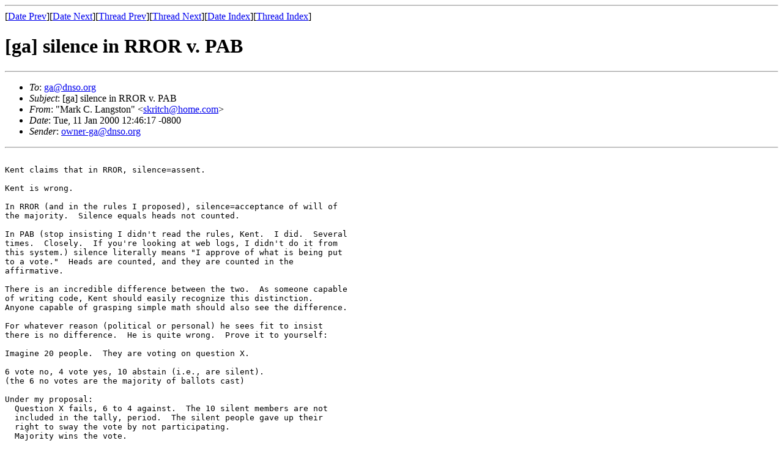

--- FILE ---
content_type: text/html; charset=UTF-8
request_url: http://www.dnso.org/clubpublic/ga/Arc03/msg00192.html
body_size: 2136
content:
<!-- MHonArc v2.3.3 -->
<!--X-Subject: [ga] silence in RROR v. PAB -->
<!--X-From: "Mark C. Langston" <skritch@home.com> -->
<!--X-Date: Tue, 11 Jan 2000 21:45:48 +0100 (MET) -->
<!--X-Message-Id: 20000111124617.M8624@home.com -->
<!--X-Content-Type: text/plain -->
<!--X-Head-End-->
<!DOCTYPE HTML PUBLIC "-//W3C//DTD HTML//EN">
<HTML>
<HEAD>
<TITLE>[ga] silence in RROR v. PAB</TITLE>
<LINK REV="made" HREF="mailto:skritch@home.com">
</HEAD>
<BODY>
<!--X-Body-Begin-->
<!--X-User-Header-->
<!--X-User-Header-End-->
<!--X-TopPNI-->
<HR>
[<A HREF="msg00191.html">Date Prev</A>][<A HREF="msg00193.html">Date Next</A>][<A HREF="msg00187.html">Thread Prev</A>][<A HREF="msg00201.html">Thread Next</A>][<A HREF="maillist.html#00192">Date Index</A>][<A HREF="threads.html#00192">Thread Index</A>]
<!--X-TopPNI-End-->
<!--X-MsgBody-->
<!--X-Subject-Header-Begin-->
<H1>[ga] silence in RROR v. PAB</H1>
<HR>
<!--X-Subject-Header-End-->
<!--X-Head-of-Message-->
<UL>
<LI><em>To</em>: <A HREF="mailto:ga@dnso.org">ga@dnso.org</A></LI>
<LI><em>Subject</em>: [ga] silence in RROR v. PAB</LI>
<LI><em>From</em>: "Mark C. Langston" &lt;<A HREF="mailto:skritch@home.com">skritch@home.com</A>&gt;</LI>
<LI><em>Date</em>: Tue, 11 Jan 2000 12:46:17 -0800</LI>
<LI><em>Sender</em>: <A HREF="mailto:owner-ga@dnso.org">owner-ga@dnso.org</A></LI>
</UL>
<!--X-Head-of-Message-End-->
<!--X-Head-Body-Sep-Begin-->
<HR>
<!--X-Head-Body-Sep-End-->
<!--X-Body-of-Message-->
<PRE>

Kent claims that in RROR, silence=assent.

Kent is wrong.

In RROR (and in the rules I proposed), silence=acceptance of will of
the majority.  Silence equals heads not counted.

In PAB (stop insisting I didn't read the rules, Kent.  I did.  Several
times.  Closely.  If you're looking at web logs, I didn't do it from
this system.) silence literally means "I approve of what is being put
to a vote."  Heads are counted, and they are counted in the
affirmative.

There is an incredible difference between the two.  As someone capable
of writing code, Kent should easily recognize this distinction.
Anyone capable of grasping simple math should also see the difference.

For whatever reason (political or personal) he sees fit to insist
there is no difference.  He is quite wrong.  Prove it to yourself:

Imagine 20 people.  They are voting on question X.

6 vote no, 4 vote yes, 10 abstain (i.e., are silent).
(the 6 no votes are the majority of ballots cast)

Under my proposal:
  Question X fails, 6 to 4 against.  The 10 silent members are not
  included in the tally, period.  The silent people gave up their
  right to sway the vote by not participating.
  Majority wins the vote.

Under Kent's rules:
  Question X passes, 14 to 6 in favor.  The 10 silent members are
  included in the tally, in favor of the question.  The silent
  people, who are silent for unknown reasons because they are silent,
  sway the vote.
  Majority loses the vote.

If you institute this rule, any body governed by it here will in all
likelihood be stuffed with accounts from which nothing ever issues.
These silent accounts will simply stuff the ballot box.  But you're
familiar with that process, Kent.  You've already admitted publically
to registering false accounts to these lists for the sole purpose of
voting.

Yes, you've been involved in this process longer than I have.  But
I appear to have a talent you don't:  The ability to count.

Now, stop trying to railroad "rough consensus" into this process.  You
tried to do it in WG-C, and it failed.  You tried to do it in WG-D,
and got nowhere.  Now you're trying it here.


It will not work.  We have proof that it will not work.  It's been
tried in the WGs and has been found to be lacking.

Finally, please stop associating me with Joop's organization.  I quit
a long time ago.

-- 
Mark C. Langston
mark@bitshift.org
Systems Admin
San Jose, CA
</PRE>

<!--X-Body-of-Message-End-->
<!--X-MsgBody-End-->
<!--X-Follow-Ups-->
<HR>
<UL><LI><STRONG>Follow-Ups</STRONG>:
<UL>
<LI><STRONG><A NAME="00201" HREF="msg00201.html">Re: [ga] silence in RROR v. PAB</A></STRONG>
<UL><LI><EM>From:</EM> Jeff Williams &lt;jwkckid1@ix.netcom.com&gt;</LI></UL></LI>
<LI><STRONG><A NAME="00205" HREF="msg00205.html">Re: [ga] silence in RROR v. PAB</A></STRONG>
<UL><LI><EM>From:</EM> Kent Crispin &lt;kent@songbird.com&gt;</LI></UL></LI>
</UL></LI></UL>
<!--X-Follow-Ups-End-->
<!--X-References-->
<!--X-References-End-->
<!--X-BotPNI-->
<UL>
<LI>Prev by Date:
<STRONG><A HREF="msg00191.html">RE: [ga] vaticano.org allegations</A></STRONG>
</LI>
<LI>Next by Date:
<STRONG><A HREF="msg00193.html">Re: [ga] PAB rules v. RROR</A></STRONG>
</LI>
<LI>Prev by thread:
<STRONG><A HREF="msg00187.html">[ga] Widespread domain hack hits Emory University, others</A></STRONG>
</LI>
<LI>Next by thread:
<STRONG><A HREF="msg00201.html">Re: [ga] silence in RROR v. PAB</A></STRONG>
</LI>
<LI>Index(es):
<UL>
<LI><A HREF="maillist.html#00192"><STRONG>Date</STRONG></A></LI>
<LI><A HREF="threads.html#00192"><STRONG>Thread</STRONG></A></LI>
</UL>
</LI>
</UL>

<!--X-BotPNI-End-->
<!--X-User-Footer-->
<!--X-User-Footer-End-->
</BODY>
</HTML>
